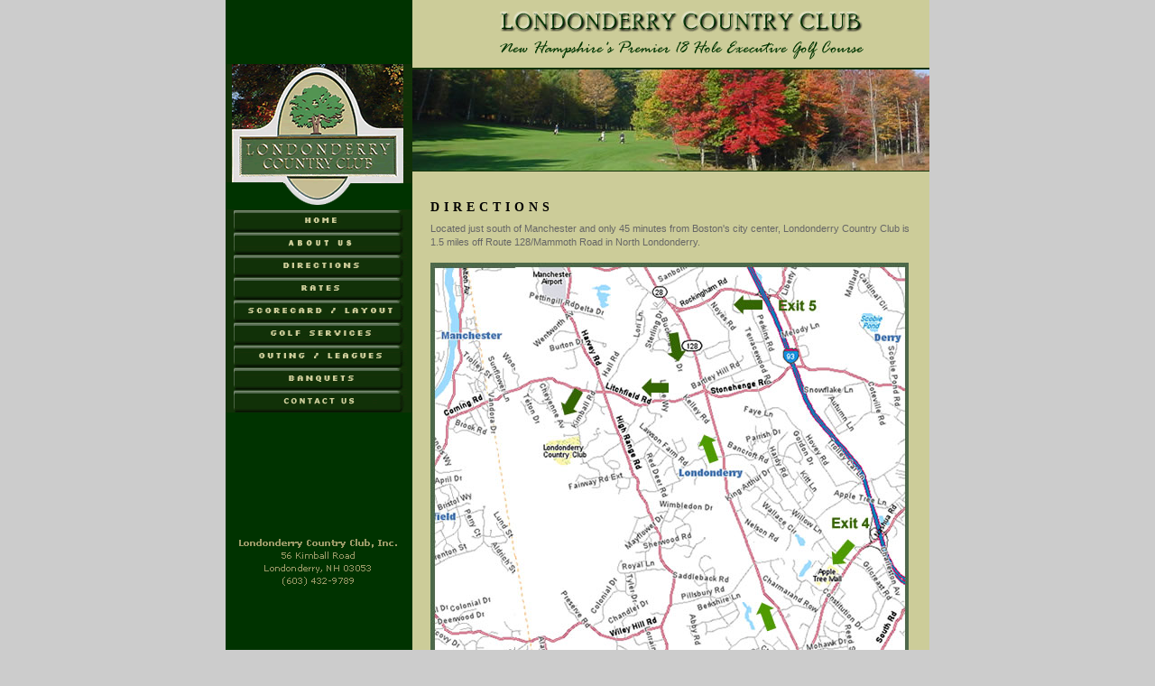

--- FILE ---
content_type: text/html; charset=UTF-8
request_url: https://londonderrycountryclub.com/directions
body_size: 1971
content:
<!-- Londonderry Country Club, Executive Golf Course, 18 hole golf course, golf course, new hampshire, nh, new england-->
<HTML>

<!-- Mirrored from londonderrycountryclub.com/directions by HTTrack Website Copier/3.x [XR&CO'2014], Wed, 10 Mar 2021 18:44:54 GMT -->
<!-- Added by HTTrack --><meta http-equiv="content-type" content="text/html;charset=UTF-8" /><!-- /Added by HTTrack -->
<HEAD>
	<meta name="keywords" content="banquets, country club, executive golf course, golf leagues, golf lessons, golf tournaments, public golf course" />
	<meta name="description" content="Londonderry Country Club is a public 18 hole, executive course that offers a complete golfing experience with numerous challenging par 4 and par 3 holes." />
<TITLE>Londonderry Country Club | Directions</TITLE>

<LINK rel="STYLESHEET" type="text/css" href="styles.css">

<SCRIPT type='text/javascript' src='main.js'></SCRIPT>
<SCRIPT type='text/javascript' src='random.js'></SCRIPT>

</HEAD>
<BODY bgcolor="#cccccc" onLoad="MM_preloadImages('gfx/home_f2.gif','gfx/about_f2.gif','gfx/directions_f2.gif','gfx/rates_f2.gif','gfx/layout_f2.gif','gfx/services_f2.gif','gfx/leagues_f2.gif','gfx/banquets_f2.gif');" marginwidth=0 marginheight=0 leftmargin=0 topmargin=0>
<div align="center">
<TABLE border="0" cellpadding="0" cellspacing="0" width="780" align="center">
  <TR valign="top"><!-- row 1 -->
   <TD bgcolor="#003300">
   
<!-- start navigation column -->
<IMG src="gfx/shim.gif" width="207" height="71" border="0"><BR>
<IMG name="level2_sign" src="gfx/level2_sign.gif" width="207" height="161" border="0"><BR>
<A href="./" onMouseOut="MM_swapImgRestore();"  onMouseOver="MM_swapImage('home','','gfx/home_f2.gif',1);" ><IMG name="home" src="gfx/home.gif" width="207" height="25" border="0"></A><BR>
<A href="/about" onMouseOut="MM_swapImgRestore();"  onMouseOver="MM_swapImage('about','','gfx/about_f2.gif',1);" ><IMG name="about" src="gfx/about.gif" width="207" height="25" border="0"></A><BR>
<A href="/directions" onMouseOut="MM_swapImgRestore();"  onMouseOver="MM_swapImage('directions','','gfx/directions_f2.gif',1);" ><IMG name="directions" src="gfx/directions.gif" width="207" height="25" border="0"></A><BR>
<A href="/rates" onMouseOut="MM_swapImgRestore();"  onMouseOver="MM_swapImage('rates','','gfx/rates_f2.gif',1);" ><IMG name="rates" src="gfx/rates.gif" width="207" height="25" border="0"></A>
<A href="/layout" onMouseOut="MM_swapImgRestore();"  onMouseOver="MM_swapImage('layout','','gfx/layout_f2.gif',1);" ><IMG name="layout" src="gfx/layout.gif" width="207" height="25" border="0"></A><BR>
<A href="/services" onMouseOut="MM_swapImgRestore();"  onMouseOver="MM_swapImage('services','','gfx/services_f2.gif',1);" ><IMG name="services" src="gfx/services.gif" width="207" height="25" border="0"></A><BR>
<A href="/leagues" onMouseOut="MM_swapImgRestore();"  onMouseOver="MM_swapImage('leagues','','gfx/leagues_f2.gif',1);" ><IMG name="leagues" src="gfx/leagues.gif" width="207" height="25" border="0"></A><BR>
<A href="/banquets" onMouseOut="MM_swapImgRestore();"  onMouseOver="MM_swapImage('banquets','','gfx/banquets_f2.gif',1);" ><IMG name="banquets" src="gfx/banquets.gif" width="207" height="25" border="0"></A><BR>
<A href="/contact" onMouseOut="MM_swapImgRestore();"  onMouseOver="MM_swapImage('mcontact','','gfx/main_contact_f2.gif',1);" ><IMG name="mcontact" src="gfx/main_contact.gif" width="207" height="25" border="0"></A><BR>
<IMG src="gfx/shim.gif" width="207" height="108" border="0"><BR><BR>
<IMG name="contact" src="gfx/contact.gif" width="207" height="85" border="0">
<!-- end navigation column -->
   </TD>
   <TD bgcolor="#cccc99">
   
<!-- right column -->

<TABLE border="0" cellpadding="0" cellspacing="0" width="573">
  <TR valign="top"><!-- row 1 -->
   <TD><IMG name="right_r1_c1" src="gfx/right_r1_c1.gif" width="573" height="77" border="0"></TD>
  </TR>
  <TR valign="top"><!-- row 2 -->
   <TD><SCRIPT language="JavaScript">showImage();</SCRIPT></TD>
  </TR>
  <TR valign="top"><!-- row 3 -->
   <TD><IMG name="right_r3_c1" src="gfx/right_r3_c1.gif" width="573" height="10" border="0"></TD>
  </TR>
  <TR valign="top"><!-- row 4 -->
   <TD>
   
<!-- main area -->
<TABLE border="0" cellpadding="0" cellspacing="0" width="573">
  <TR valign="top"><!-- row 1 -->
   <TD><IMG src="gfx/shim.gif" width="20" height="344" border="0"></TD>
   <TD>   
<!-- CONTENT -->
<!-- <tokoeditarea> -->
<br>
<table cellpadding="0" cellspacing="0" width="100%">
	<tbody>
		<tr>
			<td class="head" height="32"><strong>DIRECTIONS</strong></td>
		</tr>
		<tr>
			<td> Located just south of Manchester a<span class="head"></span>nd
			only 45 minutes from Boston's city center, Londonderry
			Country Club is 1.5 miles off Route 128/Mammoth Road
			in North Londonderry.<br />
			<br />
			<img height="468" src="gfx/l_cc_map.jpg" width="530" /><br />
			<p class="subhead">
			Travelling Northbound on I93
			</p>
			<ul>
				<li>Take Exit 4 &ndash; route 102</li>
				<li>At end of ramp, turn left onto Route
				102 </li>
				<li>Travel 2 miles - Turn right onto
				Route 128/ Mammoth Road </li>
				<li>Travel 3.7 miles - At blinking light,
				turn left onto Litchfield Road </li>
				<li>Travel 1.4 miles - At stop sign,
				cross High Range Road and take immediate
				left onto Kimball Road </li>
				<li>Travel 0.9 mile - Londonderry Country
				Club is on the right </li>
			</ul>
			<p class="subhead">
			Travelling Southbound on I93
			</p>
			<ul>
				<li>Take Exit 5 &ndash; route 28 </li>
				<li>At end of ramp, turn right onto Route
				28 </li>
				<li>Travel 1.3 miles - Turn left onto
				Route 128/Mammoth Road </li>
				<li>Travel 1.1miles - At blinking light
				turn right onto Litchfield Road </li>
				<li>Travel 1.4 miles - At stop sign,
				cross High Range Road and take immediate
				left onto Kimball Road </li>
				<li>Travel 0.9 mile - Londonderry Country
				Club is on the right </li>
			</ul>
			<p>
			For personalized Yahoo directions, <a href="http://maps.yahoo.com//dd?taddr=56+%20Kimball+Road&amp;tcsz=Londonderry,+NH+03053&amp;country=us" target="_blank">Click
			Here</a> 
			</p>
			<p>
			<strong><em>Need help</em></strong><strong> ?</strong> Call
			(603) 432-9789. 
			</p>
			</td>
		</tr>
	</tbody>
</table>


<!-- </tokoeditarea> -->
<!-- END CONTENT -->

  </TD>
   <TD><IMG src="gfx/shim.gif" width="20" height="344" border="0"></TD>
  </TR>
</TABLE>
<!-- end main area -->

		</TD>

  </TR>
  <TR valign="top"><!-- row 5 -->
   <TD><IMG name="right_r5_c1" src="gfx/right_r5_c1.gif" width="573" height="44" border="0"></TD>
  </TR>
</TABLE>
<!-- end right column -->

		</TD>
  </TR>
  <TR>
<!-- Shim row, height 1. -->
   <TD><IMG src="gfx/shim.gif" width="207" height="1" border="0"></TD>
   <TD><IMG src="gfx/shim.gif" width="573" height="1" border="0"></TD>
  </TR>
</TABLE>

</div><table cellpadding="0" cellspacing="0" border="0" width="780px" align="center"><tr><td colspan="2" height="15px"></td></tr><tr><td width="390px"></td><td width="390px" align="right">Web Design By <a style="color:#666666;" href="http://www.altosmarketinggroup.com/"  title="web design, SEO, internet marketing" target="_blank">Altos Marketing Group</a></td><tr></table>
</BODY>

<!-- Mirrored from londonderrycountryclub.com/directions by HTTrack Website Copier/3.x [XR&CO'2014], Wed, 10 Mar 2021 18:44:54 GMT -->
</HTML>


--- FILE ---
content_type: text/css
request_url: https://londonderrycountryclub.com/styles.css
body_size: 661
content:
P	{
	font-size : 11px;
	line-height : 16px;
	font-family : verdana,arial,helvetica,sans-serif;
	color : #666666;
	text-align: justify;
}

H1	{
	color : #666666;
	font: 13px/18px "MS Serif", "MS Sans Serif";
	letter-spacing: 4px;
	text-transform: uppercase;
}

blockquote	{
	font-size : 11px;
	font-family : verdana,arial,helvetica,sans-serif;
	color : #666666;
}

.news	{
	font-size : 9px;
	font-family : verdana,arial,helvetica,sans-serif;
	color : #003300;
}

.head {
	color : #000000;
	font: 14px/30px Georgia, "Times New Roman", Times, serif;
	letter-spacing: 5px;
	text-transform: uppercase;
}

FORM {
	font-family: Arial, Verdana, Helvetica, sans-serif;
	font-size: 12px;
	margin: 0px;
	padding: 0px;
}

TEXTAREA {
	font-family: Arial, Verdana, Helvetica, sans-serif;
	font-size: 12px;
}

SELECT {
	font-family: Arial, Verdana, Helvetica, sans-serif;
	font-size: 12px;
}

/* ********** EXTENDED FORM ELEMENT STYLES ********** */
/******************************************************/
.INPUT {
	font-family: Arial, Verdana, Helvetica, sans-serif;
	font-size: 12px;
	background-color: #FAFAFA;
	border-color: #D1CEC7;
	border-width: 1px;
	border-style: solid;
	color: #333333;
}

.INPUTOn {
	font-family: Arial, Verdana, Helvetica, sans-serif;
	font-size: 12px;
	background-color: #FFFFFF;
	border-color: #9A9A9A;
	border-width: 1px;
	border-style: solid;
	color: #333333;
}

.INPUTCheckbox {
	margin: 0px;
	padding: 0px;
	border: 0px;
}

.deactivated {
	font-family: Arial, Verdana, Helvetica, sans-serif;
	font-size: 11px;
	color: #9A9A9A;
	text-decoration: none;
}

.deactivated_white {
	font-family: Arial, Verdana, Helvetica, sans-serif;
	font-size: 11px;
	color: #ffffff;
	text-decoration: none;
}

.email_form {
	font-family: Arial, Verdana, Helvetica, sans-serif;
	font-size: 10px;
	color: #000000;
	}
	
.email_go {
	border-color: #ffffff;
	border-width: 1px;
	border-style: solid;
	color: #FFFFFF;
	font: 10px Arial, Verdana, Helvetica, sans-serif;
	background: #006EA5;
	text-align: center;
	}
.subhead	{
	color : #000000;
	font: 12/24px Georgia, "Times New Roman", Times, serif;
	letter-spacing: 3px;
	text-transform: uppercase;
}

.small	{
	font-size : 9px;
	font-family : verdana,arial,helvetica,sans-serif;
	color : #0099FF;
}

.disclaimer	{
	font-size : 8px;
	font-family : verdana,arial,helvetica,sans-serif;
	color : #999999;
}

.footer	{
	font-size : 8px;
	font-family : verdana,arial,helvetica,sans-serif;
	color : #999999;
}

TD	{
	font-size : 11px;
	line-height : 15px;
	font-family : verdana,arial,helvetica,sans-serif;
	color : #666666;
}

A  {
	font-size : 11px;
	text-decoration : none;
	font-family : verdana,arial,helvetica,sans-serif;
	color : #000000;
}

A:hover  {
	font-size : 11px;
	text-decoration : none;
	font-family : verdana,arial,helvetica,sans-serif;
	color : #666666;
}

A.footer  {
	font-size : 9px;
	text-decoration : underline;
	font-family : verdana,arial,helvetica,sans-serif;
	color : #999999;
}

A:hover.footer  {
	font-size : 9px;
	text-decoration : none;
	font-family : verdana,arial,helvetica,sans-serif;
	color : #999999;
}

A.home  {
	font-size : 10px;
	text-decoration : none;
	font-family : verdana,arial,helvetica,sans-serif;
	color : #cccc99;
}

A:hover.home  {
	font-size : 10px;
	text-decoration : underline;
	font-family : verdana,arial,helvetica,sans-serif;
	color : #cccc99;
}
li {
	list-style: url(gfx/button.gif) outside;
}


--- FILE ---
content_type: application/javascript
request_url: https://londonderrycountryclub.com/random.js
body_size: 343
content:


<!-- This script and many more are available free online at -->
<!-- The JavaScript Source!! http://javascript.internet.com -->

<!-- Begin
// Set up the image files to be used.
var Images = new Array() // do not change this
// To add more image files, continue with the
// pattern below, adding to the array.

Images[0] = 'gfx/swap1.jpg'
Images[1] = 'gfx/swap2.jpg'
Images[2] = 'gfx/swap3.jpg'
Images[3] = 'gfx/swap4.jpg'
Images[4] = 'gfx/swap5.jpg'
Images[5] = 'gfx/swap6.jpg'
Images[6] = 'gfx/swap7.jpg'
Images[7] = 'gfx/swap8.jpg'
Images[8] = 'gfx/swap9.jpg'
Images[9] = 'gfx/swap10.jpg'
Images[10] = 'gfx/swap11.jpg'
Images[11] = 'gfx/swap12.jpg'

// do not edit anything below this line

var j = 0
var p = Images.length;
var preBuffer = new Array()
for (i = 0; i < p; i++){
   preBuffer[i] = new Image()
   preBuffer[i].src = Images[i]
}
var whichImage = Math.round(Math.random()*(p-1));
function showImage(){
document.write('<img src="'+Images[whichImage]+'">');
}

//  End -->

